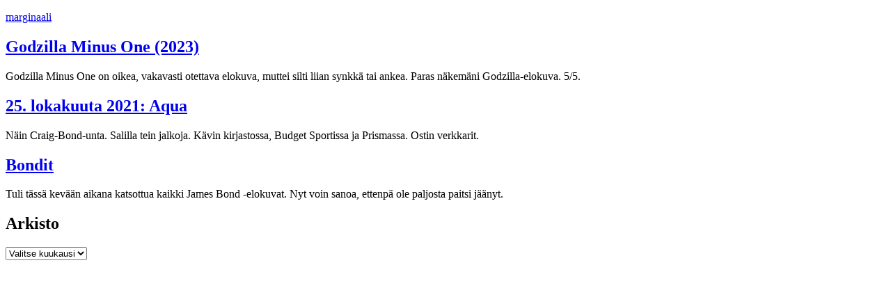

--- FILE ---
content_type: text/html; charset=UTF-8
request_url: https://marginaa.li/avainsanat/casino-royale/
body_size: 16202
content:
<!doctype html>
<html lang="fi">
<head>
    <meta charset="UTF-8">
    <meta name="viewport" content="width=device-width, initial-scale=1">
    <link rel="profile" href="https://gmpg.org/xfn/11">

    <title>Casino Royale &#8211; marginaali</title>
<meta name='robots' content='max-image-preview:large' />
<link rel="alternate" type="application/rss+xml" title="marginaali &raquo; syöte" href="https://marginaa.li/feed/" />
<link rel="alternate" type="application/rss+xml" title="marginaali &raquo; kommenttien syöte" href="https://marginaa.li/comments/feed/" />
<link rel="alternate" type="application/rss+xml" title="marginaali &raquo; Casino Royale avainsanan RSS-syöte" href="https://marginaa.li/avainsanat/casino-royale/feed/" />
<link rel='stylesheet' id='nocss-style-css' href='https://marginaa.li/wp-content/themes/nocss/style.css?ver=0.0.1' media='all' />
<link rel='stylesheet' id='nihil-afoot-style-css' href='https://marginaa.li/wp-content/plugins/nihil/inc/pieces/assets/css/afoot.css?ver=6.9' media='all' />
<link rel="https://api.w.org/" href="https://marginaa.li/wp-json/" /><link rel="alternate" title="JSON" type="application/json" href="https://marginaa.li/wp-json/wp/v2/tags/212" /><link rel="EditURI" type="application/rsd+xml" title="RSD" href="https://marginaa.li/xmlrpc.php?rsd" />
<meta name="generator" content="WordPress 6.9" />

    <meta  name="description" content="marginaali, avainsana Casino Royale" />

<link rel="alternate" title="ActivityPub (JSON)" type="application/activity+json" href="https://marginaa.li/avainsanat/casino-royale/" />
<link rel="icon" href="https://marginaa.li/wp-content/uploads/2019/08/cropped-ensob-1-32x32.png" sizes="32x32" />
<link rel="icon" href="https://marginaa.li/wp-content/uploads/2019/08/cropped-ensob-1-192x192.png" sizes="192x192" />
<link rel="apple-touch-icon" href="https://marginaa.li/wp-content/uploads/2019/08/cropped-ensob-1-180x180.png" />
<meta name="msapplication-TileImage" content="https://marginaa.li/wp-content/uploads/2019/08/cropped-ensob-1-270x270.png" />
    <link rel="license" type="text/html" href="https://creativecommons.org/publicdomain/zero/1.0/">
</head>

<body class="archive tag tag-casino-royale tag-212 wp-theme-nocss hfeed">
<div id="page" class="site">
    <a class="skip-link screen-reader-text" href="#primary">Siirry sisältöön</a>

    <header id="masthead" class="site-header">
        <div class="site-branding">
            <p class="site-title"><a href="https://marginaa.li/" rel="home">marginaali</a></p>
        </div><!-- .site-branding -->
    </header><!-- #masthead -->

    <main id="primary" class="site-main">

<article id="post-46962" class="post-46962 post type-post status-publish format-standard has-post-thumbnail hentry category-muistiinpanot tag-casino-royale tag-elokuva tag-godzilla tag-godzilla-1985 tag-godzilla-minus-one tag-toho">
    <header class="entry-header">
        <h2 class="entry-title"><a href="https://marginaa.li/2023/12/08/godzilla-minus-one-2023/" rel="bookmark">Godzilla Minus One (2023)</a></h2>
    </header><!-- .entry-header -->

        <div class="entry-content">
        <p>Godzilla Minus One on oikea, vakavasti otettava elokuva, muttei silti liian synkkä tai ankea. Paras näkemäni Godzilla-elokuva. 5/5.</p>
    </div><!-- .entry-content -->
</article><!-- #post-46962 -->
<article id="post-38142" class="post-38142 post type-post status-publish format-standard has-post-thumbnail hentry category-merkinnat tag-budget-sport tag-casino-royale tag-daniel-craig tag-garmin tag-james-bond tag-karhu tag-mobilepay tag-paivaperhoset-matkalla-pohjoiseen tag-perhosten-lumo tag-prisma tag-under-armour tag-uni">
    <header class="entry-header">
        <h2 class="entry-title"><a href="https://marginaa.li/2021/10/25/25-lokakuuta-2021-aqua/" rel="bookmark">25. lokakuuta 2021: Aqua</a></h2>
    </header><!-- .entry-header -->

        <div class="entry-content">
        <p>Näin Craig-Bond-unta. Salilla tein jalkoja. Kävin kirjastossa, Budget Sportissa ja Prismassa. Ostin verkkarit.</p>
    </div><!-- .entry-content -->
</article><!-- #post-38142 -->
<article id="post-21058" class="post-21058 post type-post status-publish format-standard hentry category-muistiinpanot tag-007-quantum-of-solace tag-007-skyfall tag-casino-royale tag-daniel-craig tag-elokuva tag-james-bond tag-judi-dench tag-salainen-agentti-007-ja-tohtori-no">
    <header class="entry-header">
        <h2 class="entry-title"><a href="https://marginaa.li/2014/06/18/bondit/" rel="bookmark">Bondit</a></h2>
    </header><!-- .entry-header -->

        <div class="entry-content">
        <p>Tuli tässä kevään aikana kat­sot­tua kaikki James Bond -elo­ku­vat. Nyt voin sanoa, ettenpä ole pal­josta paitsi jää­nyt.</p>
    </div><!-- .entry-content -->
</article><!-- #post-21058 -->

    </main><!-- #main -->

<footer>
  <h2 id="archive-title">Arkisto</h2>
  <select name="monthly-archive" aria-labelledby="archive-title" onchange="document.location.href=this.options[this.selectedIndex].value;">
    <option value="">Valitse kuukausi</option>
	<option value='https://marginaa.li/2025/12/'> joulukuu 2025 </option>
	<option value='https://marginaa.li/2025/11/'> marraskuu 2025 </option>
	<option value='https://marginaa.li/2025/10/'> lokakuu 2025 </option>
	<option value='https://marginaa.li/2025/09/'> syyskuu 2025 </option>
	<option value='https://marginaa.li/2025/08/'> elokuu 2025 </option>
	<option value='https://marginaa.li/2025/07/'> heinäkuu 2025 </option>
	<option value='https://marginaa.li/2025/06/'> kesäkuu 2025 </option>
	<option value='https://marginaa.li/2025/05/'> toukokuu 2025 </option>
	<option value='https://marginaa.li/2025/04/'> huhtikuu 2025 </option>
	<option value='https://marginaa.li/2025/03/'> maaliskuu 2025 </option>
	<option value='https://marginaa.li/2025/02/'> helmikuu 2025 </option>
	<option value='https://marginaa.li/2025/01/'> tammikuu 2025 </option>
	<option value='https://marginaa.li/2024/12/'> joulukuu 2024 </option>
	<option value='https://marginaa.li/2024/11/'> marraskuu 2024 </option>
	<option value='https://marginaa.li/2024/10/'> lokakuu 2024 </option>
	<option value='https://marginaa.li/2024/09/'> syyskuu 2024 </option>
	<option value='https://marginaa.li/2024/08/'> elokuu 2024 </option>
	<option value='https://marginaa.li/2024/07/'> heinäkuu 2024 </option>
	<option value='https://marginaa.li/2024/06/'> kesäkuu 2024 </option>
	<option value='https://marginaa.li/2024/05/'> toukokuu 2024 </option>
	<option value='https://marginaa.li/2024/04/'> huhtikuu 2024 </option>
	<option value='https://marginaa.li/2024/03/'> maaliskuu 2024 </option>
	<option value='https://marginaa.li/2024/02/'> helmikuu 2024 </option>
	<option value='https://marginaa.li/2024/01/'> tammikuu 2024 </option>
	<option value='https://marginaa.li/2023/12/'> joulukuu 2023 </option>
	<option value='https://marginaa.li/2023/11/'> marraskuu 2023 </option>
	<option value='https://marginaa.li/2023/10/'> lokakuu 2023 </option>
	<option value='https://marginaa.li/2023/09/'> syyskuu 2023 </option>
	<option value='https://marginaa.li/2023/08/'> elokuu 2023 </option>
	<option value='https://marginaa.li/2023/07/'> heinäkuu 2023 </option>
	<option value='https://marginaa.li/2023/06/'> kesäkuu 2023 </option>
	<option value='https://marginaa.li/2023/05/'> toukokuu 2023 </option>
	<option value='https://marginaa.li/2023/04/'> huhtikuu 2023 </option>
	<option value='https://marginaa.li/2023/03/'> maaliskuu 2023 </option>
	<option value='https://marginaa.li/2023/02/'> helmikuu 2023 </option>
	<option value='https://marginaa.li/2023/01/'> tammikuu 2023 </option>
	<option value='https://marginaa.li/2022/12/'> joulukuu 2022 </option>
	<option value='https://marginaa.li/2022/11/'> marraskuu 2022 </option>
	<option value='https://marginaa.li/2022/10/'> lokakuu 2022 </option>
	<option value='https://marginaa.li/2022/09/'> syyskuu 2022 </option>
	<option value='https://marginaa.li/2022/08/'> elokuu 2022 </option>
	<option value='https://marginaa.li/2022/07/'> heinäkuu 2022 </option>
	<option value='https://marginaa.li/2022/06/'> kesäkuu 2022 </option>
	<option value='https://marginaa.li/2022/05/'> toukokuu 2022 </option>
	<option value='https://marginaa.li/2022/04/'> huhtikuu 2022 </option>
	<option value='https://marginaa.li/2022/03/'> maaliskuu 2022 </option>
	<option value='https://marginaa.li/2022/02/'> helmikuu 2022 </option>
	<option value='https://marginaa.li/2022/01/'> tammikuu 2022 </option>
	<option value='https://marginaa.li/2021/12/'> joulukuu 2021 </option>
	<option value='https://marginaa.li/2021/11/'> marraskuu 2021 </option>
	<option value='https://marginaa.li/2021/10/'> lokakuu 2021 </option>
	<option value='https://marginaa.li/2021/09/'> syyskuu 2021 </option>
	<option value='https://marginaa.li/2021/08/'> elokuu 2021 </option>
	<option value='https://marginaa.li/2021/07/'> heinäkuu 2021 </option>
	<option value='https://marginaa.li/2021/06/'> kesäkuu 2021 </option>
	<option value='https://marginaa.li/2021/05/'> toukokuu 2021 </option>
	<option value='https://marginaa.li/2021/04/'> huhtikuu 2021 </option>
	<option value='https://marginaa.li/2021/03/'> maaliskuu 2021 </option>
	<option value='https://marginaa.li/2021/02/'> helmikuu 2021 </option>
	<option value='https://marginaa.li/2021/01/'> tammikuu 2021 </option>
	<option value='https://marginaa.li/2020/12/'> joulukuu 2020 </option>
	<option value='https://marginaa.li/2020/11/'> marraskuu 2020 </option>
	<option value='https://marginaa.li/2020/10/'> lokakuu 2020 </option>
	<option value='https://marginaa.li/2020/09/'> syyskuu 2020 </option>
	<option value='https://marginaa.li/2020/08/'> elokuu 2020 </option>
	<option value='https://marginaa.li/2020/07/'> heinäkuu 2020 </option>
	<option value='https://marginaa.li/2020/06/'> kesäkuu 2020 </option>
	<option value='https://marginaa.li/2020/05/'> toukokuu 2020 </option>
	<option value='https://marginaa.li/2020/04/'> huhtikuu 2020 </option>
	<option value='https://marginaa.li/2020/03/'> maaliskuu 2020 </option>
	<option value='https://marginaa.li/2020/02/'> helmikuu 2020 </option>
	<option value='https://marginaa.li/2020/01/'> tammikuu 2020 </option>
	<option value='https://marginaa.li/2019/12/'> joulukuu 2019 </option>
	<option value='https://marginaa.li/2019/11/'> marraskuu 2019 </option>
	<option value='https://marginaa.li/2019/10/'> lokakuu 2019 </option>
	<option value='https://marginaa.li/2019/09/'> syyskuu 2019 </option>
	<option value='https://marginaa.li/2019/08/'> elokuu 2019 </option>
	<option value='https://marginaa.li/2019/07/'> heinäkuu 2019 </option>
	<option value='https://marginaa.li/2019/06/'> kesäkuu 2019 </option>
	<option value='https://marginaa.li/2019/05/'> toukokuu 2019 </option>
	<option value='https://marginaa.li/2019/04/'> huhtikuu 2019 </option>
	<option value='https://marginaa.li/2019/03/'> maaliskuu 2019 </option>
	<option value='https://marginaa.li/2019/02/'> helmikuu 2019 </option>
	<option value='https://marginaa.li/2019/01/'> tammikuu 2019 </option>
	<option value='https://marginaa.li/2018/12/'> joulukuu 2018 </option>
	<option value='https://marginaa.li/2018/11/'> marraskuu 2018 </option>
	<option value='https://marginaa.li/2018/10/'> lokakuu 2018 </option>
	<option value='https://marginaa.li/2018/09/'> syyskuu 2018 </option>
	<option value='https://marginaa.li/2018/08/'> elokuu 2018 </option>
	<option value='https://marginaa.li/2018/07/'> heinäkuu 2018 </option>
	<option value='https://marginaa.li/2018/06/'> kesäkuu 2018 </option>
	<option value='https://marginaa.li/2018/05/'> toukokuu 2018 </option>
	<option value='https://marginaa.li/2018/04/'> huhtikuu 2018 </option>
	<option value='https://marginaa.li/2018/03/'> maaliskuu 2018 </option>
	<option value='https://marginaa.li/2018/02/'> helmikuu 2018 </option>
	<option value='https://marginaa.li/2018/01/'> tammikuu 2018 </option>
	<option value='https://marginaa.li/2017/12/'> joulukuu 2017 </option>
	<option value='https://marginaa.li/2017/11/'> marraskuu 2017 </option>
	<option value='https://marginaa.li/2017/10/'> lokakuu 2017 </option>
	<option value='https://marginaa.li/2017/09/'> syyskuu 2017 </option>
	<option value='https://marginaa.li/2017/08/'> elokuu 2017 </option>
	<option value='https://marginaa.li/2017/07/'> heinäkuu 2017 </option>
	<option value='https://marginaa.li/2017/05/'> toukokuu 2017 </option>
	<option value='https://marginaa.li/2017/04/'> huhtikuu 2017 </option>
	<option value='https://marginaa.li/2017/03/'> maaliskuu 2017 </option>
	<option value='https://marginaa.li/2017/02/'> helmikuu 2017 </option>
	<option value='https://marginaa.li/2017/01/'> tammikuu 2017 </option>
	<option value='https://marginaa.li/2016/09/'> syyskuu 2016 </option>
	<option value='https://marginaa.li/2016/08/'> elokuu 2016 </option>
	<option value='https://marginaa.li/2016/07/'> heinäkuu 2016 </option>
	<option value='https://marginaa.li/2016/06/'> kesäkuu 2016 </option>
	<option value='https://marginaa.li/2016/05/'> toukokuu 2016 </option>
	<option value='https://marginaa.li/2016/04/'> huhtikuu 2016 </option>
	<option value='https://marginaa.li/2016/03/'> maaliskuu 2016 </option>
	<option value='https://marginaa.li/2016/02/'> helmikuu 2016 </option>
	<option value='https://marginaa.li/2016/01/'> tammikuu 2016 </option>
	<option value='https://marginaa.li/2015/12/'> joulukuu 2015 </option>
	<option value='https://marginaa.li/2015/11/'> marraskuu 2015 </option>
	<option value='https://marginaa.li/2015/10/'> lokakuu 2015 </option>
	<option value='https://marginaa.li/2015/09/'> syyskuu 2015 </option>
	<option value='https://marginaa.li/2015/07/'> heinäkuu 2015 </option>
	<option value='https://marginaa.li/2015/06/'> kesäkuu 2015 </option>
	<option value='https://marginaa.li/2015/04/'> huhtikuu 2015 </option>
	<option value='https://marginaa.li/2015/03/'> maaliskuu 2015 </option>
	<option value='https://marginaa.li/2015/02/'> helmikuu 2015 </option>
	<option value='https://marginaa.li/2015/01/'> tammikuu 2015 </option>
	<option value='https://marginaa.li/2014/12/'> joulukuu 2014 </option>
	<option value='https://marginaa.li/2014/11/'> marraskuu 2014 </option>
	<option value='https://marginaa.li/2014/10/'> lokakuu 2014 </option>
	<option value='https://marginaa.li/2014/09/'> syyskuu 2014 </option>
	<option value='https://marginaa.li/2014/08/'> elokuu 2014 </option>
	<option value='https://marginaa.li/2014/07/'> heinäkuu 2014 </option>
	<option value='https://marginaa.li/2014/06/'> kesäkuu 2014 </option>
	<option value='https://marginaa.li/2014/05/'> toukokuu 2014 </option>
	<option value='https://marginaa.li/2014/04/'> huhtikuu 2014 </option>
	<option value='https://marginaa.li/2014/03/'> maaliskuu 2014 </option>
	<option value='https://marginaa.li/2014/02/'> helmikuu 2014 </option>
	<option value='https://marginaa.li/2014/01/'> tammikuu 2014 </option>
	<option value='https://marginaa.li/2013/12/'> joulukuu 2013 </option>
	<option value='https://marginaa.li/2013/11/'> marraskuu 2013 </option>
	<option value='https://marginaa.li/2013/10/'> lokakuu 2013 </option>
	<option value='https://marginaa.li/2013/09/'> syyskuu 2013 </option>
	<option value='https://marginaa.li/2013/08/'> elokuu 2013 </option>
	<option value='https://marginaa.li/2013/07/'> heinäkuu 2013 </option>
	<option value='https://marginaa.li/2013/06/'> kesäkuu 2013 </option>
	<option value='https://marginaa.li/2013/05/'> toukokuu 2013 </option>
	<option value='https://marginaa.li/2013/04/'> huhtikuu 2013 </option>
	<option value='https://marginaa.li/2013/03/'> maaliskuu 2013 </option>
	<option value='https://marginaa.li/2013/02/'> helmikuu 2013 </option>
	<option value='https://marginaa.li/2013/01/'> tammikuu 2013 </option>
	<option value='https://marginaa.li/2012/12/'> joulukuu 2012 </option>
	<option value='https://marginaa.li/2012/11/'> marraskuu 2012 </option>
	<option value='https://marginaa.li/2012/10/'> lokakuu 2012 </option>
	<option value='https://marginaa.li/2012/09/'> syyskuu 2012 </option>
	<option value='https://marginaa.li/2012/08/'> elokuu 2012 </option>
	<option value='https://marginaa.li/2012/07/'> heinäkuu 2012 </option>
	<option value='https://marginaa.li/2012/06/'> kesäkuu 2012 </option>
  </select>
</footer>
</div><!-- #page -->
</body>
</html>


--- FILE ---
content_type: text/css
request_url: https://marginaa.li/wp-content/themes/nocss/style.css?ver=0.0.1
body_size: 633
content:
/*!
Theme Name: nocss
Theme URI: http://underscores.me/
Author: Underscores.me
Author URI: http://underscores.me/
Description: Description
Version: 0.0.1
License: GNU General Public License v2 or later
Text Domain: nocss

nocss is based on Underscores https://underscores.me/, (C) 2012-2020 Automattic, Inc.
Underscores is distributed under the terms of the GNU GPL v2 or later.
*/
.screen-reader-text {
    border: 0;
    clip-path: inset(50%);
    height: 1px;
    margin: -1px;
    overflow: hidden;
    padding: 0;
    position: absolute;
    width: 1px;
    word-wrap: normal !important;
}

.nihil-revision-diff .dashicons.dashicons-minus::before {
    content: "-";
}
.nihil-revision-diff .dashicons.dashicons-plus::before {
    content: "+";
}


--- FILE ---
content_type: text/css
request_url: https://marginaa.li/wp-content/plugins/nihil/inc/pieces/assets/css/afoot.css?ver=6.9
body_size: 513
content:
footer.nihil-footnotes {
    counter-reset: nihil-footnotes;
}

a[aria-details^="footnote-content"] {
    counter-increment: nihil-footnotes;
    text-decoration: none;
    color: inherit;
    cursor: default;
    outline: none;
}

a[aria-details^="footnote-content"]::after {
    content: '[' counter(nihil-footnotes) ']';
    vertical-align: super;
    font-size: 0.85em;
    margin-left: 2px;
    color: #0000EE;
    cursor: pointer;
}

a[aria-details^="footnote-content"]::after::hover {
    text-decoration: underline;
}

a[aria-details^="footnote-content"]:focus::after {
    outline: thin dotted;
    outline-offset: 2px;
}
